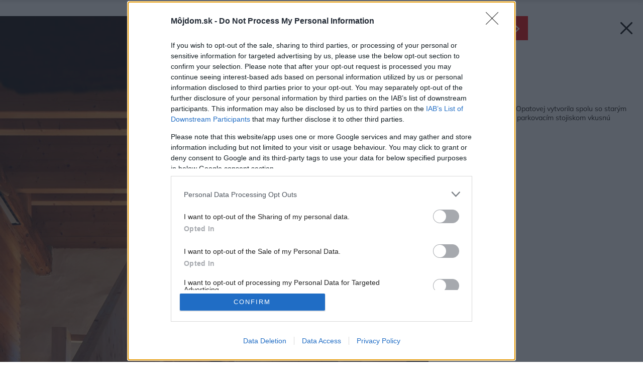

--- FILE ---
content_type: image/svg+xml
request_url: https://mojdom.zoznam.sk/wp-content/themes/mojdom2024/assets/img/nav-right.svg
body_size: 550
content:
<?xml version="1.0" encoding="UTF-8"?>
<svg width="24px" height="24px" viewBox="-4 0 20 20" version="1.1" xmlns="http://www.w3.org/2000/svg" xmlns:xlink="http://www.w3.org/1999/xlink">
    <g id="Free-Icons" stroke="none" stroke-width="1" fill="none" fill-rule="evenodd" stroke-linecap="round" stroke-linejoin="round">
        <g transform="translate(-751.000000, -674.000000)" id="Group" stroke="#ffffff" stroke-width="2">
            <g transform="translate(745.000000, 672.000000)" id="Shape">
                <polyline points="7 3 17.0011615 12.0021033 7 21.0042067">

</polyline>
            </g>
        </g>
    </g>
</svg>